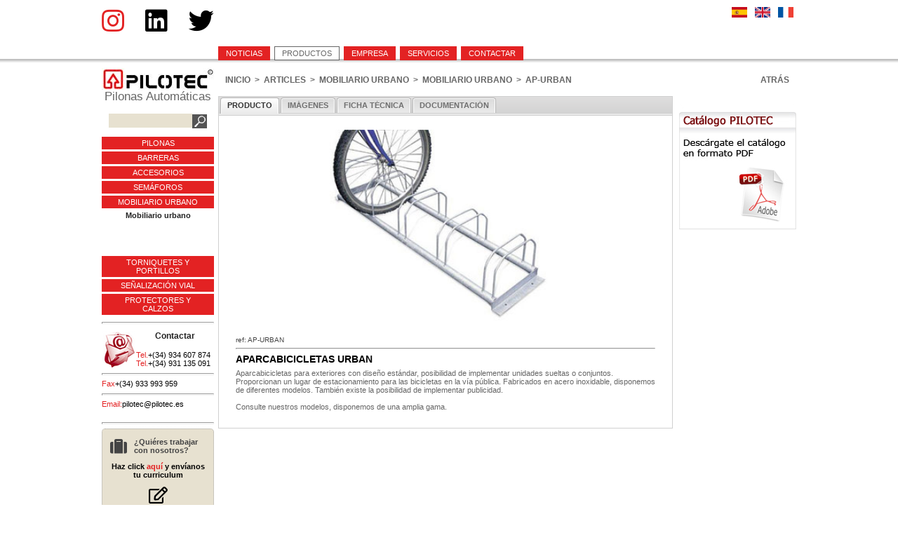

--- FILE ---
content_type: text/html;charset=UTF-8
request_url: https://pilotec.es/catalogo.cfm/G/65/F/98/SF/132/ID/1030/D/aparcabicicletas-urban.htm
body_size: 4741
content:


<!DOCTYPE html PUBLIC "-//W3C//DTD XHTML 1.0 Transitional//EN" "http://www.w3.org/TR/xhtml1/DTD/xhtml1-transitional.dtd">
<html xmlns="http://www.w3.org/1999/xhtml">
<head><script type="text/javascript" src="/cf_scripts/scripts/cfform.js"></script>
<script type="text/javascript" src="/cf_scripts/scripts/masks.js"></script>
<script type="text/javascript">/* <![CDATA[ */_cf_loadingtexthtml="<img alt=' ' src='/cf_scripts/scripts/ajax/resources/cf/images/loading.gif'/>";
_cf_contextpath="";
_cf_ajaxscriptsrc="/cf_scripts/scripts/ajax";
_cf_jsonprefix='//';
_cf_clientid='0A4B86355F7B5F0943E02B59E47957AC';/* ]]> */</script><script type="text/javascript" src="/cf_scripts/scripts/ajax/messages/cfmessage.js"></script>
<script type="text/javascript" src="/cf_scripts/scripts/ajax/package/cfajax.js"></script>
<script type="text/javascript" src="/cf_scripts/scripts/ajax/ext/ext-all.js"></script>
<script type="text/javascript" src="/cf_scripts/scripts/ajax/package/cflayout.js"></script>
<link rel="stylesheet" type="text/css" href="/cf_scripts/scripts/ajax/resources/ext/css/ext-all.css" />

<meta http-equiv="Content-Type" content="text/html; charset=utf-8" /> 


<meta name="title" content="PILOTEC" />
<meta name="description" content="Pilonas automaticas, bolardos automaticos, pilonas retractiles, pilonas de seguridad, pilonas extraibles, pilonas abatibles, instaladores, barreras automaticas, jardineras, pilonas escamoteables" />
<meta name="keywords" content="Pilonas pilonas automaticas, bolardos automaticos, seguridad, antialunizaje, semaforos led, pilonas extraibles, pilonas abatibles, pilonas retractiles, jardineras, papeleras, mobiliario urbano, barreras de parking, pilonas escamoteables" />
<meta name="language" content="Spanish" />
<meta name="author" content="Pilotec"/>
<meta name="copyright" content="Pilotec 2011" />
<meta name="robots" content="All" />
<meta name="revisit-after" content="1 days" />
<meta name="reply-to" content="pilotec@pilotec.es" />
<meta name="document-class" content="Living Document" />
<meta name="document-classification" content="Pilonas automaticas" />
<meta name="document-rights" content="Copywritten Work" />
<meta name="document-type" content="Public" />
<meta name="document-rating" content="General" />
<meta name="document-distribution" content="Global" />
<meta name="document-state" content="Static" />
<meta name="cache-control" content="Public" />

<title>Catálogo | Pilotec - Pilonas Automaticas</title>
<link href="https://pilotec.es/CSS/defaults.css?v=2" rel="stylesheet" type="text/css" />
<link href="https://pilotec.es/CSS/forms.css" rel="stylesheet" type="text/css" />
<link href="https://pilotec.es/CSS/menu_top.css" rel="stylesheet" type="text/css" />
<link href="https://pilotec.es/CSS/menu_categ.css" rel="stylesheet" type="text/css" />
<link href="//maxcdn.bootstrapcdn.com/font-awesome/4.1.0/css/font-awesome.min.css" rel="stylesheet">
<link rel="shortcut icon" href="https://pilotec.es/favicon.ico" />


<script type="text/javascript" src="https://pilotec.es/JS/js.js"></script>



<script src="https://code.jquery.com/jquery-1.9.1.min.js"></script>


<script src="https://code.jquery.com/ui/1.10.3/jquery-ui.js"></script>




<script src="https://unpkg.com/masonry-layout@4/dist/masonry.pkgd.min.js"></script>

 
<script src="/JS/lightbox2.6/lightbox/js/lightbox-2.6.min.js" type="text/javascript"></script>
<link rel="stylesheet" type="text/css" href="/JS/lightbox2.6/lightbox/css/lightbox.css" media="screen" /> 



<script src='https://www.google.com/recaptcha/api.js'></script>
<script>
  (function(i,s,o,g,r,a,m){i['GoogleAnalyticsObject']=r;i[r]=i[r]||function(){
  (i[r].q=i[r].q||[]).push(arguments)},i[r].l=1*new Date();a=s.createElement(o),
  m=s.getElementsByTagName(o)[0];a.async=1;a.src=g;m.parentNode.insertBefore(a,m)
  })(window,document,'script','//www.google-analytics.com/analytics.js','ga');

  ga('create', 'UA-48457281-1', 'pilotec.es');
  ga('send', 'pageview');
</script>
<script type="text/javascript">
<!--
    _CF_checkCFForm_1 = function(_CF_this)
    {
        //reset on submit
        _CF_error_exists = false;
        _CF_error_messages = new Array();
        _CF_error_fields = new Object();
        _CF_FirstErrorField = null;


        //display error messages and return success
        if( _CF_error_exists )
        {
            if( _CF_error_messages.length > 0 )
            {
                // show alert() message
                _CF_onErrorAlert(_CF_error_messages);
                // set focus to first form error, if the field supports js focus().
                if( _CF_this[_CF_FirstErrorField].type == "text" )
                { _CF_this[_CF_FirstErrorField].focus(); }

            }
            return false;
        }else {
            return true;
        }
    }
//-->
</script>

<script type="text/javascript">/* <![CDATA[ */
	ColdFusion.Ajax.importTag('CFLAYOUT-TAB');
/* ]]> */</script>

	<script type="text/javascript">/* <![CDATA[ */
		Ext.onReady(function(){var _cf_layout_init_376501249812374=function()
		{
			var _cf_layout=ColdFusion.Layout.initializeTabLayout("layout_producto", false, null, null, true);
			ColdFusion.Layout.addTab(_cf_layout,"cf_layoutarealayout_producto_datos","layout_producto_datos","PRODUCTO",null,false,false,false,true);
			ColdFusion.Layout.selectTab('layout_producto','layout_producto_datos');
			ColdFusion.Layout.addTab(_cf_layout,"cf_layoutarealayout_producto_imagenes","layout_producto_imagenes","IMÁGENES",null,false,false,false,true);
			ColdFusion.Layout.addTab(_cf_layout,"cf_layoutarealayout_producto_ficha","layout_producto_ficha","FICHA TÉCNICA",null,false,false,false,true);
			ColdFusion.Layout.addTab(_cf_layout,"cf_layoutarealayout_producto_docs","layout_producto_docs","DOCUMENTACIÓN",null,false,false,false,true);
			
		};ColdFusion.Event.registerOnLoad(_cf_layout_init_376501249812374);});
	/* ]]> */</script>
	<script type="text/javascript">
<!--
    _CF_checkform_carrito_1030 = function(_CF_this)
    {
        //reset on submit
        _CF_error_exists = false;
        _CF_error_messages = new Array();
        _CF_error_fields = new Object();
        _CF_FirstErrorField = null;


        //display error messages and return success
        if( _CF_error_exists )
        {
            if( _CF_error_messages.length > 0 )
            {
                // show alert() message
                _CF_onErrorAlert(_CF_error_messages);
                // set focus to first form error, if the field supports js focus().
                if( _CF_this[_CF_FirstErrorField].type == "text" )
                { _CF_this[_CF_FirstErrorField].focus(); }

            }
            return false;
        }else {
            return true;
        }
    }
//-->
</script>

<script type="text/javascript">/* <![CDATA[ */
	ColdFusion.Ajax.importTag('CFDIV');
/* ]]> */</script>
</head>

<body>         
    <div id="divCapsa">
        <div id="divXarxes"><a href="https://instagram.com/pilotec.bollards?igshid=12gt3v0ffqdcr" target="_blank"><i class="fab fa-instagram"></i></a>
&nbsp;
<i class="fab fa-linkedin"></i>
&nbsp;
<i class="fab fa-twitter"></i></div>        
		<div id="divIdiomes"><a href="/_TEMPLATES/cambia_idioma.cfm/IDIOMA/ESP"><img src="/IMAGES/FLAGS/ESP.png"></a>
<a href="/_TEMPLATES/cambia_idioma.cfm/IDIOMA/ENG"><img src="/IMAGES/FLAGS/ENG.png"></a>
<a href="/_TEMPLATES/cambia_idioma.cfm/IDIOMA/FRA"><img src="/IMAGES/FLAGS/FRA.png"></a>
	</div>
        <br clear="all" />
        <div id="divTop">
            <div id="divMenu">
<div id="divMenuTop">

	
                
				<div class="menu_off" onClick="location.href='https://pilotec.es/default.cfm/ESP/noticias.htm'" >
				
				
                        <a href="https://pilotec.es/default.cfm/ESP/noticias.htm" target="_top">NOTICIAS</a>
					
				
				</div>
				
			
                
				<div class="menu_on" onClick="location.href='https://pilotec.es/catalogo.cfm/ESP/productos.htm'" >
				
				
                        <a href="https://pilotec.es/catalogo.cfm/ESP/productos.htm" target="_top">PRODUCTOS</a>
					
				
				</div>
				
			
                
				<div class="menu_off" onClick="location.href='https://pilotec.es/empresa.cfm/ESP/empresa.htm'" >
				
				
                        <a href="https://pilotec.es/empresa.cfm/ESP/empresa.htm" target="_top">EMPRESA</a>
					
				
				</div>
				
			
                
				<div class="menu_off" onClick="location.href='https://pilotec.es/servicios.cfm/ESP/servicios.htm'" >
				
				
                        <a href="https://pilotec.es/servicios.cfm/ESP/servicios.htm" target="_top">SERVICIOS</a>
					
				
				</div>
				
			
                
				<div class="menu_off" onClick="location.href='https://pilotec.es/contactar.cfm/ESP/contactar.htm'" >
				
				
                        <a href="https://pilotec.es/contactar.cfm/ESP/contactar.htm" target="_top">CONTACTAR</a>
					
				
				</div>
				
			

</div>
</div>  
        </div>
        <div id="divCenter">

        	<div id="divCategories">
                <a href="/default.cfm"><img src="/IMAGES/LOGOS/logo-pilotec-160_x.jpg"></a>
                <span id="txtLogo">Pilonas Automáticas</span>
                <br /><br />
                <div id="divSearchFormLeft">
                	<form name="CFForm_1" id="CFForm_1" action="/catalogo.cfm/ESP/search.html" method="get" onsubmit="return _CF_checkCFForm_1(this)">
    
    <div id="x">
    	
        
        <div id="item">
            <input name="DESCR" id="DESCR"  type="text" maxlength="25"  style="padding:3px; margin-top:0px;"  class="form_text_left_search"  size="15"  /><input name="SUBMIT" id="SUBMIT"  type="image" style="margin-bottom:-7px;"  src="/IMAGES/shopgrafix/search_mini.png"  />
            
        </div>
        
    </div>
    
</form>

                </div>
                
                
            
<div id="divAreas">

	
            
            <div id="titol"><a href="#">PILONAS</a></div>
            <div id="text">
                
                	<div>
                    	<a href="/catalogo.cfm/G/65/F/67/SF/83/START_ROW/1/ESP/index.html">Automáticas</a>
                    </div>
                
                	<div>
                    	<a href="/catalogo.cfm/G/65/F/67/SF/94/START_ROW/1/ESP/index.html">Semiautomáticas</a>
                    </div>
                
                	<div>
                    	<a href="/catalogo.cfm/G/65/F/67/SF/95/START_ROW/1/ESP/index.html">Abatibles</a>
                    </div>
                
                	<div>
                    	<a href="/catalogo.cfm/G/65/F/67/SF/96/START_ROW/1/ESP/index.html">Extraibles</a>
                    </div>
                
                	<div>
                    	<a href="/catalogo.cfm/G/65/F/67/SF/97/START_ROW/1/ESP/index.html">Fijas</a>
                    </div>
                
            </div>
            
        
            
            <div id="titol"><a href="#">BARRERAS</a></div>
            <div id="text">
                
                	<div>
                    	<a href="/catalogo.cfm/G/65/F/74/SF/118/START_ROW/1/ESP/index.html">Barreras Automáticas</a>
                    </div>
                
                	<div>
                    	<a href="/catalogo.cfm/G/65/F/74/SF/90/START_ROW/1/ESP/index.html">Barreras manuales</a>
                    </div>
                
                	<div>
                    	<a href="/catalogo.cfm/G/65/F/74/SF/119/START_ROW/1/ESP/index.html">Guardaplazas de Parking</a>
                    </div>
                
            </div>
            
        
            
            <div id="titol"><a href="#">ACCESORIOS </a></div>
            <div id="text">
                
                	<div>
                    	<a href="/catalogo.cfm/G/65/F/76/SF/92/START_ROW/1/ESP/index.html">Equipos de control</a>
                    </div>
                
                	<div>
                    	<a href="/catalogo.cfm/G/65/F/76/SF/115/START_ROW/1/ESP/index.html">Control de accesos</a>
                    </div>
                
                	<div>
                    	<a href="/catalogo.cfm/G/65/F/76/SF/116/START_ROW/1/ESP/index.html">Sistemas de seguridad</a>
                    </div>
                
                	<div>
                    	<a href="/catalogo.cfm/G/65/F/76/SF/134/START_ROW/1/ESP/index.html">CCTV</a>
                    </div>
                
            </div>
            
        
            
            <div id="titol"><a href="#">SEMÁFOROS</a></div>
            <div id="text">
                
                	<div>
                    	<a href="/catalogo.cfm/G/65/F/75/SF/91/START_ROW/1/ESP/index.html">Semáforos</a>
                    </div>
                
                	<div>
                    	<a href="/catalogo.cfm/G/65/F/75/SF/117/START_ROW/1/ESP/index.html">Equipos de control</a>
                    </div>
                
            </div>
            
        
            
            <div id="titol"><a href="#">MOBILIARIO URBANO</a></div>
            <div id="text">
                
                	<div>
                    	<a href="/catalogo.cfm/G/65/F/98/SF/132/START_ROW/1/ESP/index.html">Mobiliario urbano</a>
                    </div>
                
            </div>
            
        
            
            <div id="titol"><a href="#">TORNIQUETES Y PORTILLOS</a></div>
            <div id="text">
                
                	<div>
                    	<a href="/catalogo.cfm/G/65/F/99/SF/133/START_ROW/1/ESP/index.html">Torniquetes y portillos</a>
                    </div>
                
            </div>
            
        
            
            <div id="titol"><a href="#">SEÑALIZACIÓN VIAL</a></div>
            <div id="text">
                
                	<div>
                    	<a href="/catalogo.cfm/G/65/F/123/SF/284/START_ROW/1/ESP/index.html">Señalización vial</a>
                    </div>
                
            </div>
            
        
            
            <div id="titol"><a href="#">PROTECTORES Y CALZOS</a></div>
            <div id="text">
                
                	<div>
                    	<a href="/catalogo.cfm/G/65/F/164/SF/348/START_ROW/1/ESP/index.html">Protectores de impactos para estanterías</a>
                    </div>
                
                	<div>
                    	<a href="/catalogo.cfm/G/65/F/164/SF/479/START_ROW/1/ESP/index.html">Calzos para ruedas</a>
                    </div>
                
            </div>
            
        

</div>


<script>
$(function() {
	$( "#divAreas" ).accordion({ autoHeight: false, active: 4 });
});
</script>

                <hr />
                <div id="divContactLeft">
                	<img src="/IMAGES/BANNERS/contacte.jpg">
                    <div id="titulo">Contactar</div>
                    <br />
                    <div id="campo">Tel.</div>
                    <div id="valor">+(34) 934 607 874</div>
                    <div id="campo">Tel.</div>
                    <div id="valor">+(34) 931 135 091</div>
                    <br clear="all" /><hr>
                    <div id="campo">Fax</div>
                    <div id="valor">+(34) 933 993 959</div>
                    <br clear="all" /><hr>
                    <div id="campo">Email:</div>
                    
	                    <div id="valor"><a href="mailto:pilotec@pilotec.es">pilotec@pilotec.es</a></div>
                    
                </div>
            	<hr />  
                <div id="divQuieresTrabajar" class="rodo" onclick="location.href='mailto:pilotec@pilotec.es'">
    <div class="QTcela"><i class="fa fa-suitcase fa-2x left" aria-hidden="true"></i></div>
    <div class="QTcela">
        <div class="QTh2">¿Quiéres trabajar con nosotros?</div>
        
    </div>
    <div class="QTh5">Haz click <a href="##">aquí</a> y envíanos tu curriculum</div>
    <i class="fa fa-pencil-square-o fa-2x" aria-hidden="true"></i>
</div>  
            </div>
            
            <div id="divStage">

	<link type="text/css" rel="stylesheet" media="all" href="/CSS/cataleg.css" />

	
<div id="listNav">
	<div id="breadcrumb">
        <div id="item"><a href="/default.cfm/START_ROW/1">INICIO</a></div>
        
            <div id="item">&nbsp;&nbsp;>&nbsp;&nbsp;<a href="/catalogo.cfm/G/65/START_ROW/1">ARTICLES</a></div>
        
            <div id="item">&nbsp;&nbsp;>&nbsp;&nbsp;<a href="/catalogo.cfm/G/65/F/98/START_ROW/1">MOBILIARIO URBANO</a></div>
        
            <div id="item">&nbsp;&nbsp;>&nbsp;&nbsp;<a href="/catalogo.cfm/G/65/F/98/SF/132/START_ROW/1">MOBILIARIO URBANO</a></div>
        
            <div id="item">&nbsp;&nbsp;>&nbsp;&nbsp;AP-URBAN</div>
        
        
	</div>
    
    <div id="results">
    	<a href="javascript:history.back();">ATR&Aacute;S</a>
    </div>
</div>


<div id="divStageLeft">

    <form name="form_carrito_1030" id="form_carrito_1030" action="&#x2f;catalogo.cfm&#x2f;G&#x2f;65&#x2f;F&#x2f;98&#x2f;SF&#x2f;132&#x2f;ID&#x2f;1030&#x2f;D&#x2f;aparcabicicletas-urban.htm" method="post" onsubmit="return _CF_checkform_carrito_1030(this)"> <div  id="layout_producto">
	
	<div  id="cf_layoutarealayout_producto_datos" class="x-hidden" style="margin:0px;overflow:auto;padding:20px;width:100%;" align="left">
		
		
            
            <div id="foto">
            	
                    <a href="https://pilotec.es/IMAGES_15/APARCABICICLETAS-URBAN.jpg" data-lightbox="roadtrip" title="APARCABICICLETAS URBAN">
                        <img src="https://pilotec.es/IMAGES_15/APARCABICICLETAS-URBAN.jpg" title="Mobiliario urbano | APARCABICICLETAS URBAN" alt="Mobiliario urbano | APARCABICICLETAS URBAN" height="280">
                        
                    </a>
                
            </div>
            
            
            
            <div id="datos">
	            <div id="ref">ref: AP-URBAN </div>
                <hr />
                <div id="titol">APARCABICICLETAS URBAN</div>
                <div id="text"> Aparcabicicletas para exteriores con diseño estándar, posibilidad de implementar unidades sueltas o conjuntos. Proporcionan un lugar de estacionamiento para las bicicletas en la vía pública. Fabricados en acero inoxidable, disponemos de diferentes modelos. También existe la posibilidad de implementar publicidad.<br/><br/>Consulte nuestros modelos, disponemos de una amplia gama. </div>
                
            </div>
            
        
	 </div> <div  id="cf_layoutarealayout_producto_imagenes" class="x-hidden" style="margin:0px;overflow:auto;padding:10px;width:100%;" align="left">
		
		
            
            <div id="gallery">
                
                
                    <div id="foto">
                        <a href="https://pilotec.es/IMAGES_15/APARCABICICLETAS-URBAN.jpg" data-lightbox="roadtrip" title="APARCABICICLETAS URBAN">
                            <img src="https://pilotec.es/IMAGES_15/APARCABICICLETAS-URBAN.jpg" title="Mobiliario urbano | APARCABICICLETAS URBAN" alt="Mobiliario urbano | APARCABICICLETAS URBAN" width:"300" style="max-width:300px; max-height:400px">
                            
                        </a>
                    </div>
                    
                
            </div>
            
        
	 </div> <div  id="cf_layoutarealayout_producto_ficha" class="x-hidden" style="margin:0px;overflow:auto;padding:20px;width:100%;" align="left">
		
		
	 </div> <div  id="cf_layoutarealayout_producto_docs" class="x-hidden" style="margin:0px;overflow:auto;padding:20px;width:100%;" align="left">
		
		
	 </div> 
 </div> </form>


</div>

<div id="divStageRight">

	
<div style="margin-top:20px;">
    <a href="/CATALOGO-PILOTEC-esp.pdf" target="_blank">
        <img src="/IMAGES/BANNERS/descargar_catalogo.png" />
    </a> 
</div>


</div>			</div>
        </div>
        <br clear="all" />
        <div id="divBottom">
            
            &copy;2026 PILOTEC - pilotec@pilotec.es
        </div>
    </div>
    <div id="divDebug" style="height:200px; background-color:#FFC; display:none;"> </div>
    
<script src="https://kit.fontawesome.com/85dec0b5c9.js" crossorigin="anonymous"></script>    
</body>
</html>

--- FILE ---
content_type: text/css
request_url: https://pilotec.es/CSS/defaults.css?v=2
body_size: 1241
content:
body {
	background-color: #fff;
	margin: 0px;
	padding: 0px;
	text-align:left;
	font-family: Tahoma, Arial, Verdana, Helvetica, sans-serif;
	color: #444444;
	font-size:11px;
	background-image:url(/IMAGES/BACK/barra_superior.jpg); background-repeat:repeat-x;
	background-position:0 42px;
	}

img {border:0px;}
	
h1 {}	
    
table, tr, td { 
	border: 0px solid #FFFFFF; 
	border-collapse: collapse;
	padding: 0px;
	margin: 0px;
	}
	
a {text-decoration: none;}
a:link {}
a:hover {text-decoration: underline;}
a:visited {}
a:active {}

hr {
	height: 1px;
	color: #AAAAAA;
	padding-left:10px; 
	padding-right:10px;
	}

/*----------------------------------------------------------------*/
.rodo{/*Firefox old */
		-moz-border-radius:5px; 
		/*-moz-border-radius-bottomright:10px;
		-moz-border-radius-bottomleft:10px;*/ 
		/* Chrome */
		-webkit-border-radius:5px;
		/*-webkit-border-bottom-right-radius:10px;
		-webkit-border-bottom-left-radius:10px;*/
		/*Firefox 13 + Explorer 9*/
		border-radius: 5px;  
		/*border-bottom-right-radius:10px;
		border-bottom-left-radius:10px;*/
}	

.degradat{
	background:-webkit-linear-gradient(top,#fff,#ddd) ;
	background:-moz-linear-gradient(top,#fff,#ddd) ;
	background:-ms-linear-gradient(top,#fff,#ddd) ;
	background:-o-linear-gradient(top,#fff,#ddd) ;
	background:linear-gradient(top,#fff,#ddd) ;
}

.degradat2{
	background:-webkit-linear-gradient(top,#fff,#EBDFCC) ;
	background:-moz-linear-gradient(top,#fff,#EBDFCC) ;
	background:-ms-linear-gradient(top,#fff,#EBDFCC) ;
	background:-o-linear-gradient(top,#fff,#EBDFCC) ;
	background:linear-gradient(top,#fff,#EBDFCC) ;
}

.ombra{box-shadow: 0px 0px 8px #666;}
/*-------------------------------------------------------------------*/

.left{float:left;}

/*-------------------------------------------------------------------*/
#divQuieresTrabajar{background-color:#E7E1D0; padding:1em 0.5em; border:1px dotted #aaa; cursor:pointer;}
#divQuieresTrabajar:hover{background-color:#fff;}
#divQuieresTrabajar a{color:#e32223;}
#divQuieresTrabajar a:hover{color:#444;}
	.QTh1{font-size:11px;}
	.QTh2{font-size:11px;}
	.QTh3{font-size:11px;}
	.QTh4{font-size:11px;}
	.QTh5{font-size:11px; font-weight:bold; margin:1em 0;}
	.QTcela{display:table-cell; vertical-align:middle; text-align:left; padding:0 0.4em; color:#444; font-weight:bold;}
/*-------------------------------------------------------------------*/	

/*-------------------------------------------------------------------*/
#txtLogo{font-size:17px; text-align:center; color:#666; width:100%;}
	
#divCapsa{width:990px; background-color:transparent; border:0px solid #CCCCCC; margin:10px auto; -moz-border-radius: 3em; -webkit-border-radius: 3em;}

	#divXarxes{float:left; margin-bottom:-8px; font-size:3em}
    #divXarxes a{color:#e32223;}
    #divXarxes a:hover{color:#666;}
		/*--- deprecated -----
        .img-xarxes{height:24px; margin:0px 2px;}
		.img-vulka{height:18px; padding-bottom:1px; margin-left:6px; margin-right:8px;} */
	#divIdiomes{float:right; margin-bottom:6px; font-size:11px;}
		#divIdiomes img{width:22px; height:15px; margin:0px 4px;}
	
	#divTop{margin:20px 0 0 0; background-color:transparent; border:0px solid #000; width:990px; overflow:hidden;}
	
	#divCenter{margin:10px 0px; background-color:transparent; border:0px solid #000;}
		#divCategories{float:left; background-color:#fff; width:160px; overflow:hidden; margin-right:6px; text-align:center;}
		
			#divContactLeft{width:160px; overflow:hidden; margin:10px 0px 20px 0px;}
				#divContactLeft img{float:left;}
				#divContactLeft #titulo{font-size:12px; font-weight:bold; color:#222; margin-top:30;}
				#divContactLeft #campo{font-size:11px; font-weight:normal; color:#e32223; float:left;}
				#divContactLeft #valor{font-size:11px; font-weight:normal; color:#000; float:left;}
				#divContactLeft #valor a{color:#000;}
		
		#divStage{float:left; background-color:#fff; width:824px; overflow:hidden;}
		
			#divStageLeft{float:left; background-color:#fff; width:648px; overflow:hidden; margin-right:6px;}
			#divStageRight{float:left; background-color:#fff; width:170px; overflow:hidden; text-align:right;}
		
	#divBottom{margin:0px; background-color:#666; border:0px solid #000; height:auto; overflow:hidden; font-size:11px; text-align:center;
					/*background-image:url(/IMAGES/BACK/barra_inferior.jpg); 
					background-repeat:repeat-x; */
					/*background-size:cover;*/
					color:#fff; 
					/*padding:15px 0 40px 0;*/
					padding:10px;
					}
		/*#divBottomLeft{margin:10px; float:left}
		#divBottomRight{margin:10px; float:right; text-align:right;}*/

--- FILE ---
content_type: text/css
request_url: https://pilotec.es/CSS/forms.css
body_size: 301
content:
#formTitol{font-size:16px; font-weight:normal; margin-bottom:20px; color:#444;}
#formSubtitol{font-size:11px; font-weight:normal; color:#999;}
#formTextRequired{font-size:11px; font-weight:bold; color:#666;}
#formTextError{font-size:11px; font-weight:bold; color:#C00;}

#divForm{margin:20px 0px;}

.cela_form_text{width:150px; text-align:right; padding:4px; font-size:11px;}
.cela_form_value{padding:4px; font-size:11px;}

.form_text_left_search{font-size:12px; font-weight:bold; background-color:#E7E1D0; color:#555; border:1px;}

.form_text{font-size:12px; font-weight:bold; background-color:#fff; color:#555; border:1px;}
.form_select{font-size:12px; font-weight:bold; background-color:#fff; color:#555; border:1px;}
.form_submit{font-size:14px; font-weight:bold; background-color:#e32223; color:#fff; cursor:pointer; padding:8px; border:1px;}
.form_submit:hover{background-color:#fff; color:#555;}

/*---- table form login -------*/
.table_form_login{text-align:left; margin:auto; padding:0px;}
.cela_form_text_login{text-align:right; padding:1px; font-size:10px;}
.cela_form_value_login{padding:1px; font-size:10px;}
.login_submit{margin-top:-4px;}

--- FILE ---
content_type: text/css
request_url: https://pilotec.es/CSS/menu_top.css
body_size: 199
content:
#divMenuTop{height:21px; padding:0px; font-size:11px; font-weight:normal; text-align:left; overflow:hidden; margin-top:2px; margin-left:166px; }

.menu_off {
	margin: 0 6px 0 0;
	padding: 3px 10px;
	float:left;
	border:1px solid #e32223;
	background-color:#e32223;
}

.menu_off a{
	color: #fff;
	text-decoration: none;
}

.menu_off a:hover{
	color: #e32223;
	text-decoration: none;
}

.menu_off:hover{
	background-color:#fff;
	color: #e32223;
	cursor: pointer;
}

.menu_off:hover a{
	background-color:#fff;
	color: #e32223;
}

.menu_on {
	margin: 0 6px 0 0;
	padding: 3px 10px;
	float:left;	
	border:1px solid #666;
	background-color:#fff;
}

.menu_on a{
	color: #666;
	text-decoration: none;
}


--- FILE ---
content_type: text/css
request_url: https://pilotec.es/CSS/menu_categ.css
body_size: 161
content:
/*------------ areas + docencia -------------------*/
#divAreas{margin:10px 0px; width:160px; overflow:hidden;}

	#divAreas #titol{ border-top:0px solid #666; font-size:11px; color:#ff; background-color:#e32223; padding:3px 10px;
						margin-top:3px;}
	#divAreas #titol a{color:#fff; text-decoration:none}
	
	#divAreas #text{font-size:11px; font-weight:bold; color:#222; margin:4px 0px; padding:0px 10px;}
	#divAreas #text a{color:#222; text-decoration:none}



--- FILE ---
content_type: text/css
request_url: https://pilotec.es/CSS/cataleg.css
body_size: 1345
content:
#patentado{font-size:12px; font-weight:normal; color:#999; background-color:transparent; padding:6px 0px; text-align:left;}

/* ---- LIST 2 columns----*/
/*#listItem{float:left; width:314px; height:251px; overflow:hidden; background-color:#eee; margin:5px; text-align:center;}

	#listItem #item{width:100%; height:250px; overflow:hidden; background-color:#fff; margin-bottom:6px; text-align:center;}

		#listItem #item #foto{height:155px; overflow:hidden; background-color:transparent; margin-right:0px;}
		#listItem #item #datos{overflow:hidden; background-color:transparent; text-align:center; width:100%;}
			#listItem #item #datos #ref{font-size:12px; font-weight:normal; color:#444; margin-top:4px;}
			#listItem #item #datos #titol{font-size:16px; font-weight:normal; color:#222; margin-top:0px; text-align:center; padding:0 24px;}
			#listItem #item #datos #titol a{color:#222;}*/
			
/* ---- LIST 3 columns----*/
/*#listItem{float:left; width:205px; height:201px; overflow:hidden; background-color:#eee; margin:5px; text-align:center;}

	#listItem #item{width:100%; height:200px; overflow:hidden; background-color:#fff; margin-bottom:6px; text-align:center;}

		#listItem #item #foto{height:105px; overflow:hidden; background-color:transparent; margin-right:0px;}
		#listItem #item #datos{overflow:hidden; background-color:transparent; text-align:center; width:100%;}
			#listItem #item #datos #ref{font-size:11px; font-weight:normal; color:#444; margin-top:4px;}
			#listItem #item #datos #titol{font-size:13px; font-weight:normal; color:#222; margin-top:0px; text-align:center; padding:0 24px;}
			#listItem #item #datos #titol a{color:#222;}*/

/* ---- LIST 4 columns----*/
#listItem{float:left; width:150px; height:201px; overflow:hidden; background-color:#eee; margin:5px; text-align:center;}

	#listItem #item{width:100%; height:200px; overflow:hidden; background-color:#fff; margin-bottom:6px; text-align:center;}

		#listItem #item #foto{height:105px; overflow:hidden; background-color:transparent; margin-right:0px;}
			#listItem #item #foto img{max-width:130px;}
		#listItem #item #datos{overflow:hidden; background-color:transparent; text-align:center; width:100%;}
			#listItem #item #datos #ref{font-size:10px; font-weight:normal; color:#444; margin-top:4px;}
			#listItem #item #datos #titol{font-size:12px; font-weight:normal; color:#222; margin-top:0px; text-align:center; padding:0 6px;}
			#listItem #item #datos #titol a{color:#222;}
			/*#listItem #item #datos #linea{font-size:11px; font-weight:normal; color:#666; margin-top:0px;}
			#listItem #item #datos #preu{font-size:16px; font-weight:bold; color:#e32223; margin-top:6px;}*/
		/*#listItem #item #fotitos{width:190px; height:90px; overflow:hidden; background-color:#transparent; float:left;}
			#listItem #item #fotito{width:68px; height:90px; overflow:hidden; background-color:#000; float:left; margin-right:10px;}*/*
		
	/*#listItem #adds{width:350px; height:24px; overflow:hidden; background-color:#FAF3E3;}
			#listItem #adds #addFavorites{float:left; font-size:12px; font-weight:normal; color:#e32223; margin-left:10px;}
			#listItem #adds #addCart{float:right; font-size:12px; font-weight:normal; color:#e32223; margin-right:50px; margin-top:4px;}
			#listItem #adds #addCart a{color:#e32223;}*/

/*------- list Pilonas Right ---------*/
#listItemPilonasRight{float:left; width:160px; height:170px; overflow:hidden; background-color:#FFF; margin:5px; border-top:1px dotted #aaa;}

	#listItemPilonasRight #item{width:160px; height:170px; overflow:hidden; background-color:#fff; margin-bottom:6px; text-align:center;}

		#listItemPilonasRight #item #foto{height:100px; overflow:hidden; background-color:transparent; margin-right:0px;}
		#listItemPilonasRight #item #datos{overflow:hidden; background-color:transparent;}
			#listItemPilonasRight #item #datos #ref{font-size:10px; font-weight:normal; color:#444; margin-top:4px;}
			#listItemPilonasRight #item #datos #titol{font-size:10px; font-weight:normal; color:#222; margin-top:0px;}
			#listItemPilonasRight #item #datos #titol a{color:#222;}
			
/*------- detall ---------*/
#layout_producto{margin:10px 0px 20px 0px;}
	#layout_producto_datos{}
	
		#layout_producto_datos #foto{overflow:hidden; background-color:#fff; margin-right:0px; text-align:center;}
		#layout_producto_datos #datos{overflow:hidden; background-color:#fff; padding:4px;}
			#layout_producto_datos #datos #ref{font-size:10px; font-weight:normal; color:#444; margin-top:10px;}
			#layout_producto_datos #datos #titol{font-size:14px; font-weight:bold; color:#000; margin-top:6px;}
			#layout_producto_datos #datos #text{font-size:11px; font-weight:normal; color:#666; margin-top:6px;}
			/*#layout_producto_datos #datos #linea{font-size:11px; font-weight:normal; color:#666; margin-top:0px;}
			#layout_producto_datos #datos #preu{font-size:16px; font-weight:bold; color:#e32223; margin-top:10px;}
			#layout_producto_datos #datos #preu_rec{font-size:14px; font-weight:bold; color:#666; margin-top:4px;}
			#layout_producto_datos #datos #preu_rec span{font-size:12px; font-weight:normal; color:#666;}*/
	
	#layout_producto_imagenes{}
		#layout_producto_imagenes #gallery{text-align:center;}
		#layout_producto_imagenes #foto{overflow:hidden; background-color:#fff; margin:5px; display:inline-block;}
	
	#layout_producto_ficha{}
	
	#layout_producto_docs{}
	
		#layout_producto_docs #doc{overflow:hidden; background-color:#fff; font-size:18px; color:#e32223;}
		#layout_producto_docs #doc a{color:#e32223;}


/*#detallItem{float:left; width:720px; overflow:hidden; background-color:#fff; margin:10px 0px;}

	#detallItem #adds{width:240px; height:32px; float:right; margin-top:0px; background-color:#FAF3E3; margin-top:10px;}
			#detallItem #adds #addFavorites{}
			#detallItem #adds #addCart{font-size:14px; font-weight:normal; color:#e32223; margin-top:0px; padding:8px; text-align:right;}
			#detallItem #adds #addCart a{color:#e32223;}
			#detallItem #adds #divAddCartImage{float:right; margin-left:0px; margin-top:-16px;}	*/		

/*------- nav bar ---------*/
#listNav{border-top:0px dotted #aaa; border-bottom:0px dotted #aaa; padding:6px 10px; font-size:12px; font-weight:bold; overflow:hidden; color:#666;
			background-color:#fff; margin-top:4px; }
	#listNav #breadcrumb{float:left;}
		#listNav #breadcrumb #item{float:left;}
		#listNav #breadcrumb #item a{color:#666;}
		#listNav #breadcrumb #item a:hover{color:#ddd;}
	#listNav #results{float:right;}
	#listNav #results a{color:#666;}
	
/*------- pag bar ---------*/
#listPag{border-top:1px dotted #aaa; border-bottom:1px dotted #aaa; padding:6px 0px; font-size:11px; font-weight:normal; overflow:hidden; color:#e32223; text-align:center; }
	#listPag a{color:#e32223;}
	#listPag a:hover{color:#222;}
	
/*------------- gamas pilonas ----------------*/
#gamasPilonas{}
	#gamasPilonas #gama{float:left; border:1px solid #aaa; width:200px; height:320px; overflow:hidden; margin:2px;}
	
		#gamasPilonas #gama #titol{margin:4px; background-color:#666; color:#fff; font-size:14px; font-weight:normal; text-align:left; padding:4px 10px;}
		#gamasPilonas #gama #foto{width:192px; height:150px; overflow:hidden;}
		
		#gamasPilonas #gama #subfams{}
			#gamasPilonas #gama #subfams #subfam{background-color:#fff; color:#000; font-size:11px; font-weight:bold; margin:2px; padding:4px; border:1px solid #aaa;
													overflow:hidden; margin-top:5px;}
			#gamasPilonas #gama #subfams #material{background-color:#e32223; color:#fff; font-size:11px; font-weight:bold; margin:2px; padding:4px;
													 float:left; width:80px; height:26px; overflow:hidden; text-align:center;}
			#gamasPilonas #gama #subfams #material a{color:#fff;}
			
/*------------- gamas pilonas big----------------*/
#gamasPilonasBig{}
	#gamasPilonasBig #gama{float:left; border:1px solid #aaa; width:404px; height:320px; overflow:hidden; margin:2px; text-align:center;}
	
		#gamasPilonasBig #gama #titol{margin:4px; background-color:#666; color:#fff; font-size:14px; font-weight:normal; padding:4px 10px;}
		#gamasPilonasBig #gama #foto{width:390px; height:200px; overflow:hidden;}
		#gamasPilonasBig #gama #fotoMATERIALES{width:390px; height:280px; overflow:hidden;}
		
		#gamasPilonasBig #gama #intro{color:#444; font-size:14px; font-weight:normal; padding:4px 10px;}
		#gamasPilonasBig #gama #materiales{color:#999; font-size:16px; font-weight:normal; padding:4px 10px;}
		
		#gamasPilonasBig #text_gama{color:#444; font-size:14px; font-weight:normal; padding:4px 10px; border:1px solid #aaa; margin:2px;
									width:794px; overflow:hidden;}
					

--- FILE ---
content_type: text/plain
request_url: https://www.google-analytics.com/j/collect?v=1&_v=j102&a=210500619&t=pageview&_s=1&dl=https%3A%2F%2Fpilotec.es%2Fcatalogo.cfm%2FG%2F65%2FF%2F98%2FSF%2F132%2FID%2F1030%2FD%2Faparcabicicletas-urban.htm&ul=en-us%40posix&dt=Cat%C3%A1logo%20%7C%20Pilotec%20-%20Pilonas%20Automaticas&sr=1280x720&vp=1280x720&_u=IEBAAAABAAAAACAAI~&jid=340412598&gjid=2091030472&cid=1121675645.1769089048&tid=UA-48457281-1&_gid=1273207638.1769089048&_r=1&_slc=1&z=1976694724
body_size: -449
content:
2,cG-LMQVJMKZYV

--- FILE ---
content_type: application/javascript
request_url: https://pilotec.es/cf_scripts/scripts/ajax/package/cflayout.js
body_size: 4954
content:
/*ADOBE SYSTEMS INCORPORATED
Copyright 2012 Adobe Systems Incorporated
All Rights Reserved.

NOTICE:  Adobe permits you to use, modify, and distribute this file in accordance with the
terms of the Adobe license agreement accompanying it.  If you have received this file from a
source other than Adobe, then your use, modification, or distribution of it requires the prior
written permission of Adobe.*/
if(!ColdFusion.Layout){
ColdFusion.Layout={};
}
var ACCORDION_TITLE_ICON_CSS_TEMPLATE=".{0} { background-image:url({1}); }";
if(!ColdFusion.MapVsAccordion){
ColdFusion.MapVsAccordion={};
}
ColdFusion.Layout.initializeTabLayout=function(id,_71e,_71f,_720,_721){
Ext.QuickTips.init();
var _722;
if(_71f){
_722={renderTo:id,height:_71f};
}else{
_722={renderTo:id,autoHeight:true};
}
if(_720&&_720!="undefined"){
_722.width=_720;
}else{
_722.autoWidth=true;
}
if(_71e){
_722.tabPosition="bottom";
}else{
_722.enableTabScroll=true;
}
_722.plain=!_721;
var _723=new Ext.tab.Panel(_722);
ColdFusion.objectCache[id]=_723;
return _723;
};
ColdFusion.Layout.getTabLayout=function(_724){
var _725=ColdFusion.objectCache[_724];
if(!_725||!(_725 instanceof Ext.TabPanel)){
ColdFusion.handleError(null,"layout.gettablayout.notfound","widget",[_724],null,null,true);
}
return _725;
};
ColdFusion.Layout.onTabActivate=function(tab){
tab._cf_visible=true;
if(tab._cf_dirtyview){
var _727=ColdFusion.bindHandlerCache[tab._cf_body];
if(_727){
_727();
}
tab._cf_dirtyview=false;
}
};
ColdFusion.Layout.onTabDeactivate=function(tab){
tab._cf_visible=false;
if(tab._cf_refreshOnActivate){
tab._cf_dirtyview=true;
}
};
ColdFusion.Layout.onTabClose=function(tab){
tab._cf_visible=false;
};
ColdFusion.Layout.addTab=function(_72a,_72b,name,_72d,_72e,_72f,_730,_731,_732){
if(_72e!=null&&_72e.length==0){
_72e=null;
}
var _733=_72a.initialConfig.autoHeight;
if(typeof _733=="undefined"){
_733=false;
}
var _734=Ext.getCmp(name);
if(_734){
alert("Component with the name "+name+" already exists. Please use unique names for all the components. Layout will not be rendered");
return;
}
_734=new Ext.Panel({title:_72d,contentEl:_72b,_cf_body:_72b,id:name,closable:_72f,tabTip:_72e,autoScroll:_732,autoShow:true,autoHeight:_733});
var tab=_72a.add(_734);
if(_731){
_734.setDisabled(true);
}
tab._cf_visible=false;
tab._cf_dirtyview=true;
tab._cf_refreshOnActivate=_730;
tab.addListener("activate",ColdFusion.Layout.onTabActivate);
tab.addListener("deactivate",ColdFusion.Layout.onTabDeactivate);
tab.addListener("close",ColdFusion.Layout.onTabClose);
ColdFusion.objectCache[name]=tab;
var _736=tab.height;
if(_736&&_736>1){
var _737=document.getElementById(_72b);
_737.style.height=_736;
}
};
ColdFusion.Layout.enableTab=function(_738,_739){
var _73a=ColdFusion.objectCache[_738];
var _73b=ColdFusion.objectCache[_739];
if(_73a&&(_73a instanceof Ext.TabPanel)&&_73b){
_73b.setDisabled(false);
ColdFusion.Log.info("layout.enabletab.enabled","widget",[_739,_738]);
}else{
ColdFusion.handleError(null,"layout.enabletab.notfound","widget",[_738],null,null,true);
}
};
ColdFusion.Layout.disableTab=function(_73c,_73d){
var _73e=ColdFusion.objectCache[_73c];
var _73f=ColdFusion.objectCache[_73d];
if(_73e&&(_73e instanceof Ext.TabPanel)&&_73f){
_73f.setDisabled(true);
ColdFusion.Log.info("layout.disabletab.disabled","widget",[_73d,_73c]);
}else{
ColdFusion.handleError(null,"layout.disabletab.notfound","widget",[_73c],null,null,true);
}
};
ColdFusion.Layout.selectTab=function(_740,_741){
var _742=ColdFusion.objectCache[_740];
var tab=ColdFusion.objectCache[_741];
if(_742&&(_742 instanceof Ext.TabPanel)&&tab){
_742.setActiveTab(tab);
ColdFusion.Log.info("layout.selecttab.selected","widget",[_741,_740]);
}else{
ColdFusion.handleError(null,"layout.selecttab.notfound","widget",[_740],null,null,true);
}
};
ColdFusion.Layout.hideTab=function(_744,_745){
var _746=ColdFusion.objectCache[_744];
if(_746&&(_746 instanceof Ext.TabPanel)){
var _747=ColdFusion.objectCache[_745];
var _748=false;
if(_747){
if(_746.getActiveTab()&&_746.getActiveTab().getId()==_745){
var i;
for(i=0;i<_746.items.length;i++){
var _74a=_746.getComponent(i);
if(_74a.hidden==false){
_748=true;
_74a.show();
break;
}
}
if(_748==false){
document.getElementById(_745).style.display="none";
}
}
_747.tab.hide();
ColdFusion.Log.info("layout.hidetab.hide","widget",[_745,_744]);
}
}else{
ColdFusion.handleError(null,"layout.hidetab.notfound","widget",[_744],null,null,true);
}
};
ColdFusion.Layout.showTab=function(_74b,_74c){
var _74d=ColdFusion.objectCache[_74b];
var _74e=ColdFusion.objectCache[_74c];
if(_74d&&(_74d instanceof Ext.TabPanel)&&_74e){
_74e.tab.show();
ColdFusion.Log.info("layout.showtab.show","widget",[_74c,_74b]);
}else{
ColdFusion.handleError(null,"layout.showtab.notfound","widget",[_74b],null,null,true);
}
};
ColdFusion.Layout.disableSourceBind=function(_74f){
var _750=ColdFusion.objectCache[_74f];
if(_750==null||_750=="undefined"){
ColdFusion.handleError(null,"layout.disableSourceBind.notfound","widget",[_74f],null,null,true);
}
_750._cf_dirtyview=false;
};
ColdFusion.Layout.enableSourceBind=function(_751){
var _752=ColdFusion.objectCache[_751];
if(_752==null||_752=="undefined"){
ColdFusion.handleError(null,"layout.enableSourceBind.notfound","widget",[_751],null,null,true);
}
_752._cf_dirtyview=true;
};
ColdFusion.Layout.createTab=function(_753,_754,_755,_756,_757){
var _758=ColdFusion.objectCache[_753];
var _759=_754;
if(_753&&typeof (_753)!="string"){
ColdFusion.handleError(null,"layout.createtab.invalidname","widget",null,null,null,true);
return;
}
if(!_753||ColdFusion.trim(_753)==""){
ColdFusion.handleError(null,"layout.createtab.emptyname","widget",null,null,null,true);
return;
}
if(_754&&typeof (_754)!="string"){
ColdFusion.handleError(null,"layout.createtab.invalidareaname","widget",null,null,null,true);
return;
}
if(!_754||ColdFusion.trim(_754)==""){
ColdFusion.handleError(null,"layout.createtab.emptyareaname","widget",null,null,null,true);
return;
}
if(_755&&typeof (_755)!="string"){
ColdFusion.handleError(null,"layout.createtab.invalidtitle","widget",null,null,null,true);
return;
}
if(!_755||ColdFusion.trim(_755)==""){
ColdFusion.handleError(null,"layout.createtab.emptytitle","widget",null,null,null,true);
return;
}
if(_756&&typeof (_756)!="string"){
ColdFusion.handleError(null,"layout.createtab.invalidurl","widget",null,null,null,true);
return;
}
if(!_756||ColdFusion.trim(_756)==""){
ColdFusion.handleError(null,"layout.createtab.emptyurl","widget",null,null,null,true);
return;
}
_754="cf_layoutarea"+_754;
if(_758&&(_758 instanceof Ext.TabPanel)){
var _75a=null;
var ele=document.getElementById(_754);
if(ele!=null){
ColdFusion.handleError(null,"layout.createtab.duplicateel","widget",[_754],null,null,true);
return;
}
var _75c=false;
var _75d=false;
var _75e=false;
var _75f=false;
var _760=false;
var _761=null;
if((_758.items.length<=0)){
_75e=true;
}
if(_757!=null){
if(typeof (_757)!="object"){
ColdFusion.handleError(null,"layout.createtab.invalidconfig","widget",null,null,null,true);
return;
}
if(typeof (_757.closable)!="undefined"&&_757.closable==true){
_75c=true;
}
if(typeof (_757.disabled)!="undefined"&&_757.disabled==true){
_75d=true;
}
if(typeof (_757.selected)!="undefined"&&_757.selected==true){
_75e=true;
}
if(typeof (_757.inithide)!="undefined"&&_757.inithide==true){
_75f=true;
}
if(typeof (_757.tabtip)!="undefined"&&_757.tabtip!=null){
_761=_757.tabtip;
}
}
var _762=document.getElementById(_753);
if(_762){
var _763=document.getElementById(_753);
var _764=document.createElement("div");
_764.id=_754;
_764.className="ytab";
if(_757!=null&&typeof (_757.align)!="undefined"){
_764.align=_757.align;
}
var _765="display:none";
if(_758.tabheight){
_765="height:"+_758.tabheight+";";
}
if(_757!=null&&typeof (_757.style)!="undefined"){
var _766=new String(_757.style);
_766=_766.toLowerCase();
_765=_765+_766;
}
if(_757!=null&&typeof (_757.overflow)!="undefined"){
var _767=new String(_757.overflow);
_767=_767.toLowerCase();
if(_767!="visible"&&_767!="auto"&&_767!="scroll"&&_767!="hidden"){
ColdFusion.handleError(null,"layout.createtab.invalidoverflow","widget",null,null,null,true);
return;
}
if(_767.toLocaleLowerCase()==="hidden"){
_760=false;
}
_765=_765+"overflow:"+_767+";";
}else{
_765=_765+"; overflow:auto;";
}
_764.style.cssText=_765;
_763.appendChild(_764);
}
ColdFusion.Layout.addTab(_758,_754,_759,_755,_761,_75c,false,_75d,_760);
ColdFusion.Log.info("layout.createtab.success","http",[_754,_753]);
if(_75e==true){
ColdFusion.Layout.selectTab(_753,_759);
}
if(_75f==true){
ColdFusion.Layout.hideTab(_753,_759);
}
if(_756!=null&&typeof (_756)!="undefined"&&_756!=""){
if(_756.indexOf("?")!=-1){
_756=_756+"&";
}else{
_756=_756+"?";
}
var _768;
var _769;
if(_757){
_768=_757.callbackHandler;
_769=_757.errorHandler;
}
ColdFusion.Ajax.replaceHTML(_754,_756,"GET",null,_768,_769);
}
}else{
ColdFusion.handleError(null,"layout.createtab.notfound","widget",[_753],null,null,true);
}
};
ColdFusion.Layout.getBorderLayout=function(_76a){
var _76b=ColdFusion.objectCache[_76a];
if(!_76b){
ColdFusion.handleError(null,"layout.getborderlayout.notfound","widget",[_76a],null,null,true);
}
return _76b;
};
ColdFusion.Layout.showArea=function(_76c,_76d){
var _76e=ColdFusion.Layout.convertPositionToDirection(_76d);
var _76f=ColdFusion.objectCache[_76c];
var _770;
if(_76f){
var _771=_76f.items;
for(var i=0;i<_771.getCount();i++){
var _773=_771.items[i];
if(_773 instanceof Ext.Panel&&_773.region==_76e){
_770=_773;
break;
}
}
if(_770){
_770.show();
_770.expand();
ColdFusion.Log.info("layout.showarea.shown","widget",[_76d,_76c]);
}else{
ColdFusion.handleError(null,"layout.showarea.areanotfound","widget",[_76d],null,null,true);
}
}else{
ColdFusion.handleError(null,"layout.showarea.notfound","widget",[_76c],null,null,true);
}
};
ColdFusion.Layout.hideArea=function(_774,_775){
var _776=ColdFusion.Layout.convertPositionToDirection(_775);
var _777=ColdFusion.objectCache[_774];
var _778;
if(_777){
var _779=_777.items;
for(var i=0;i<_779.getCount();i++){
var _77b=_779.items[i];
if(_77b instanceof Ext.Panel&&_77b.region==_776){
_778=_77b;
break;
}
}
if(_778){
_778.hide();
ColdFusion.Log.info("layout.hidearea.hidden","widget",[_775,_774]);
}else{
ColdFusion.handleError(null,"layout.hidearea.areanotfound","widget",[_775],null,null,true);
}
}else{
ColdFusion.handleError(null,"layout.hidearea.notfound","widget",[_774],null,null,true);
}
};
ColdFusion.Layout.collapseArea=function(_77c,_77d){
var _77e=ColdFusion.Layout.convertPositionToDirection(_77d);
var _77f=ColdFusion.objectCache[_77c];
var _780;
if(_77f){
var _781=_77f.items;
for(var i=0;i<_781.getCount();i++){
var _783=_781.items[i];
if(_783 instanceof Ext.Panel&&_783.region==_77e){
_780=_783;
break;
}
}
if(_780){
_780.collapse();
ColdFusion.Log.info("layout.collpasearea.collapsed","widget",[_77d,_77c]);
}else{
ColdFusion.handleError(null,"layout.collpasearea.areanotfound","widget",[_77d],null,null,true);
}
}else{
ColdFusion.handleError(null,"layout.collpasearea.notfound","widget",[_77d],null,null,true);
}
};
ColdFusion.Layout.expandArea=function(_784,_785){
var _786=ColdFusion.Layout.convertPositionToDirection(_785);
var _787=ColdFusion.objectCache[_784];
var _788;
if(_787){
var _789=_787.items;
for(var i=0;i<_789.getCount();i++){
var _78b=_789.items[i];
if(_78b instanceof Ext.Panel&&_78b.region==_786){
_788=_78b;
break;
}
}
if(_788){
_788.expand();
ColdFusion.Log.info("layout.expandarea.expanded","widget",[_785,_784]);
}else{
ColdFusion.handleError(null,"layout.expandarea.areanotfound","widget",[_785],null,null,true);
}
}else{
ColdFusion.handleError(null,"layout.expandarea.notfound","widget",[_785],null,null,true);
}
};
ColdFusion.Layout.printObject=function(obj){
var str="";
for(key in obj){
str=str+"  "+key+"=";
value=obj[key];
if(typeof (value)==Object){
value=$G.printObject(value);
}
str+=value;
}
return str;
};
ColdFusion.Layout.InitAccordion=function(_78e,_78f,_790,_791,_792,_793,_794,_795){
var _796=false;
if(_790.toUpperCase()=="LEFT"){
_796=true;
}
if(_793==null||typeof (_793)=="undefined"){
_792=false;
}
var _797={activeOnTop:_78f,collapseFirst:_796,titleCollapse:_791,fill:_792};
var _798={renderTo:_78e,layoutConfig:_797,items:_795,layout:"accordion"};
if(_793==null||typeof (_793)=="undefined"){
_798.autoHeight=true;
_798.height=600;
}else{
_798.height=_793;
}
_798.flex=1;
if(_794==null||typeof (_794)=="undefined"){
_798.autoWidth=true;
}else{
_798.width=_794;
}
_798.align="stretch";
_798.preventRegister=true;
var _799=new Ext.Panel(_798);
ColdFusion.objectCache[_78e]=_799;
ColdFusion.Log.info("layout.accordion.initialized","widget",[_78e]);
return _799;
};
ColdFusion.Layout.InitAccordionChildPanel=function(_79a,_79b,_79c,_79d,_79e,_79f,_7a0,_7a1){
if(_79c==null||typeof (_79c)==undefined||_79c.length==0){
_79c="  ";
}
var _7a2={contentEl:_79a,id:_79b,title:_79c,collapsible:_79d,closable:_79e,autoScroll:_79f,_cf_body:_79a};
if(_7a0&&typeof _7a0=="string"){
_7a2.iconCls=_7a0;
}
_7a2.preventRegister=true;
var _7a3=new Ext.Panel(_7a2);
_7a3._cf_visible=false;
_7a3._cf_dirtyview=true;
_7a3._cf_refreshOnActivate=_7a1;
_7a3.on("expand",ColdFusion.Layout.onAccordionPanelExpand,this);
_7a3.on("collapse",ColdFusion.Layout.onAccordionPanelCollapse,this);
_7a3.on("hide",ColdFusion.Layout.onAccordionPanelHide,this);
_7a3.on("show",ColdFusion.Layout.onAccordionPanelExpand,this);
ColdFusion.objectCache[_79b]=_7a3;
ColdFusion.Log.info("layout.accordion.childinitialized","widget",[_79b]);
return _7a3;
};
ColdFusion.Layout.getAccordionLayout=function(_7a4){
var _7a5=ColdFusion.objectCache[_7a4];
if(!_7a5||!(_7a5 instanceof Ext.Panel)){
ColdFusion.handleError(null,"layout.getaccordionlayout.notfound","widget",[_7a4],null,null,true);
}
return _7a5;
};
ColdFusion.Layout.onAccordionPanelExpand=function(_7a6){
_7a6._cf_visible=true;
if(_7a6._cf_dirtyview){
var _7a7=ColdFusion.bindHandlerCache[_7a6._cf_body];
if(_7a7){
_7a7();
}
_7a6._cf_dirtyview=false;
}
var el=Ext.get(_7a6.contentEl);
el.move("left",1);
el.move("right",1);
var _7a9=ColdFusion.MapVsAccordion[_7a6._cf_body];
if(_7a9!=undefined){
var _7aa=$MAP.getMapPanelObject(_7a9);
if(_7aa!=undefined){
if(_7aa.initShow===true){
$MAP.show(_7a9);
}
}
}
};
ColdFusion.Layout.onAccordionPanelCollapse=function(_7ab){
_7ab._cf_visible=false;
if(_7ab._cf_refreshOnActivate){
_7ab._cf_dirtyview=true;
}
};
ColdFusion.Layout.onAccordionPanelHide=function(_7ac){
_7ac._cf_visible=false;
};
ColdFusion.Layout.hideAccordion=function(_7ad,_7ae){
var _7af=ColdFusion.objectCache[_7ad];
var _7b0=ColdFusion.objectCache[_7ae];
if(!_7af||!_7af instanceof Ext.Panel){
ColdFusion.handleError(null,"layout.hideaccordion.layoutnotfound","widget",[_7ad],null,null,true);
}
if(!_7b0||!_7b0 instanceof Ext.Panel){
ColdFusion.handleError(null,"layout.hideaccordion.panelnotfound","widget",[_7ae],null,null,true);
}
_7b0.hide();
ColdFusion.Log.info("layout.hideaccordion.hidden","widget",[_7ae,_7ad]);
};
ColdFusion.Layout.showAccordion=function(_7b1,_7b2){
var _7b3=ColdFusion.objectCache[_7b1];
var _7b4=ColdFusion.objectCache[_7b2];
if(!_7b3||!_7b3 instanceof Ext.Panel){
ColdFusion.handleError(null,"layout.showaccordion.layoutnotfound","widget",[_7b1],null,null,true);
}
if(!_7b4||!_7b4 instanceof Ext.Panel){
ColdFusion.handleError(null,"layout.showaccordion.panelnotfound","widget",[_7b2],null,null,true);
}
_7b4.show();
ColdFusion.Log.info("layout.showaccordion.shown","widget",[_7b2,_7b1]);
};
ColdFusion.Layout.expandAccordion=function(_7b5,_7b6){
var _7b7=ColdFusion.objectCache[_7b5];
var _7b8=ColdFusion.objectCache[_7b6];
if(!_7b7||!_7b7 instanceof Ext.Panel){
ColdFusion.handleError(null,"layout.expandaccordion.layoutnotfound","widget",[_7b5],null,null,true);
}
if(!_7b8||!_7b8 instanceof Ext.Panel){
ColdFusion.handleError(null,"layout.expandaccordion.panelnotfound","widget",[_7b6],null,null,true);
}
_7b8.expand();
ColdFusion.Log.info("layout.expandaccordion.expanded","widget",[_7b6,_7b5]);
};
ColdFusion.Layout.selectAccordion=function(_7b9,_7ba){
return ColdFusion.Layout.expandAccordion(_7b9,_7ba);
};
ColdFusion.Layout.collapseAccordion=function(_7bb,_7bc){
var _7bd=ColdFusion.objectCache[_7bb];
var _7be=ColdFusion.objectCache[_7bc];
if(!_7bd||!_7bd instanceof Ext.Panel){
ColdFusion.handleError(null,"layout.collapseaccordion.layoutnotfound","widget",[_7bb],null,null,true);
}
if(!_7be||!_7be instanceof Ext.Panel){
ColdFusion.handleError(null,"layout.collapseaccordion.panelnotfound","widget",[_7bc],null,null,true);
}
_7be.collapse();
ColdFusion.Log.info("layout.collapseaccordion.collapsed","widget",[_7bc,_7bb]);
};
ColdFusion.Layout.createAccordionPanel=function(_7bf,_7c0,_7c1,url,_7c3){
var _7c4=ColdFusion.objectCache[_7bf];
var _7c5=_7c0;
if(_7bf&&typeof (_7bf)!="string"){
ColdFusion.handleError(null,"layout.createaccordionpanel.invalidname","widget",[_7bf],null,null,true);
return;
}
if(!_7bf||ColdFusion.trim(_7bf)==""){
ColdFusion.handleError(null,"layout.createaccordionpanel.emptyname","widget",[_7bf],null,null,true);
return;
}
if(_7c0&&typeof (_7c0)!="string"){
ColdFusion.handleError(null,"layout.createaccordionpanel.invalidaccordionpanelname","widget",[_7c0],null,null,true);
return;
}
if(!_7c0||ColdFusion.trim(_7c0)==""){
ColdFusion.handleError(null,"layout.createaccordionpanel.emptyaccordionpanelname","widget",[_7c0],null,null,true);
return;
}
if(_7c1&&typeof (_7c1)!="string"){
ColdFusion.handleError(null,"layout.createaccordionpanel.invalidtitle","widget",[_7c0],null,null,true);
return;
}
if(!_7c1||ColdFusion.trim(_7c1)==""){
ColdFusion.handleError(null,"layout.createaccordionpanel.invalidtitle","widget",[_7c0],null,null,true);
return;
}
if(url&&typeof (url)!="string"){
ColdFusion.handleError(null,"layout.createaccordionpanel.invalidurl","widget",[_7c0],null,null,true);
return;
}
if(!url||ColdFusion.trim(url)==""){
ColdFusion.handleError(null,"layout.createaccordionpanel.invalidurl","widget",[_7c0],null,null,true);
return;
}
_7c0="cf_layoutarea"+_7c5;
if(_7c4&&(_7c4 instanceof Ext.Panel)){
var _7c6=null;
var ele=document.getElementById(_7c0);
if(ele!=null){
ColdFusion.handleError(null,"layout.createaccordionpanel.duplicateel","widget",[_7c0],null,null,true);
return;
}
var _7c8=true;
var _7c9;
var _7ca=false;
var _7cb=null;
if(_7c3!=null){
if(typeof (_7c3)!="object"){
ColdFusion.handleError(null,"layout.createaccordionpanel.invalidconfig","widget",[_7c0],null,null,true);
return;
}
}
if(_7c3&&typeof (_7c3.selected)!="undefined"&&_7c3.selected==true){
_7ca=true;
}
if(_7c3&&_7c3.titleicon){
if(typeof _7c3.titleicon!="string"){
ColdFusion.handleError(null,"layout.createaccordionpanel.invalidtitleicon","widget",[_7c0],null,null,true);
return;
}
var _7cc=Ext.String.format(ACCORDION_TITLE_ICON_CSS_TEMPLATE,_7c0,_7c3.titleicon);
Ext.util.CSS.createStyleSheet(_7cc,_7c0+"_cf_icon");
_7cb=_7c0;
}
var _7cd=_7c4.layoutConfig;
var _7ce=true;
if(_7cd&&typeof _7cd.fill!="undefined"){
_7ce=_7cd.fill;
}
if(_7c3!=null&&typeof (_7c3.overflow)!="undefined"){
var _7c9=new String(_7c3.overflow);
_7c9=_7c9.toLowerCase();
if(_7c9!="visible"&&_7c9!="auto"&&_7c9!="scroll"&&_7c9!="hidden"){
ColdFusion.handleError(null,"layout.createaccordionpanel.invalidoverflow","widget",[_7c0],null,null,true);
return;
}
if(!_7ce&&(_7c9=="auto"||_7c9=="scroll")){
ColdFusion.handleError(null,"layout.createaccordionpanel.invalidoverflowforfillheight","widget",[_7c0],null,null,true);
return;
}
if(_7c9=="hidden"){
_7c8=false;
}
}else{
_7c9="auto";
_7c8=true;
}
var _7cf=document.getElementById(_7bf);
if(_7cf){
var _7d0=document.getElementById(_7bf);
var _7d1=document.createElement("div");
_7d1.id=_7c0;
if(_7c3!=null&&typeof (_7c3.align)!="undefined"){
_7d1.align=_7c3.align;
}
var _7d2="";
if(_7c4.height){
_7d2="height:"+_7c4.height+";";
}
if(_7c3!=null&&typeof (_7c3.style)!="undefined"){
var _7d3=new String(_7c3.style);
_7d3=_7d3.toLowerCase();
_7d2=_7d2+_7d3;
}
_7d2=_7d2+"overflow:"+_7c9+";";
_7d1.style.cssText=_7d2;
_7d0.appendChild(_7d1);
}
var _7d4=true;
var _7d5=true;
itemobj=ColdFusion.Layout.InitAccordionChildPanel(_7c0,_7c5,_7c1,_7d5,_7d4,_7c8,_7cb,false);
_7c4.add(itemobj);
if(url!=null&&typeof (url)!="undefined"&&url!=""){
if(url.indexOf("?")!=-1){
url=url+"&";
}else{
url=url+"?";
}
var _7d6;
var _7d7;
if(_7c3){
_7d6=_7c3.callbackHandler;
_7d7=_7c3.errorHandler;
}
ColdFusion.Ajax.replaceHTML(_7c0,url,"GET",null,_7d6,_7d7);
}
_7c4.updateLayout();
if(_7ca){
ColdFusion.Layout.expandAccordion(_7bf,_7c5);
}
ColdFusion.Log.info("layout.createaccordionpanel.created","widget",[_7c0]);
}else{
ColdFusion.handleError(null,"layout.createaccordionpanel.layoutnotfound","widget",[_7bf],null,null,true);
}
};
ColdFusion.Layout.initViewport=function(_7d8,item){
var _7da=new Array();
_7da[0]=item;
var _7db={items:_7da,layout:"fit",name:_7d8};
var _7dc=new Ext.Viewport(_7db);
return _7dc;
};
ColdFusion.Layout.convertPositionToDirection=function(_7dd){
if(_7dd.toUpperCase()=="LEFT"){
return "west";
}else{
if(_7dd.toUpperCase()=="RIGHT"){
return "east";
}else{
if(_7dd.toUpperCase()=="CENTER"){
return "center";
}else{
if(_7dd.toUpperCase()=="BOTTOM"){
return "south";
}else{
if(_7dd.toUpperCase()=="TOP"){
return "north";
}
}
}
}
}
};
ColdFusion.Layout.addMapInAccordionMapping=function(_7de,map){
ColdFusion.MapVsAccordion[_7de]=map;
};
